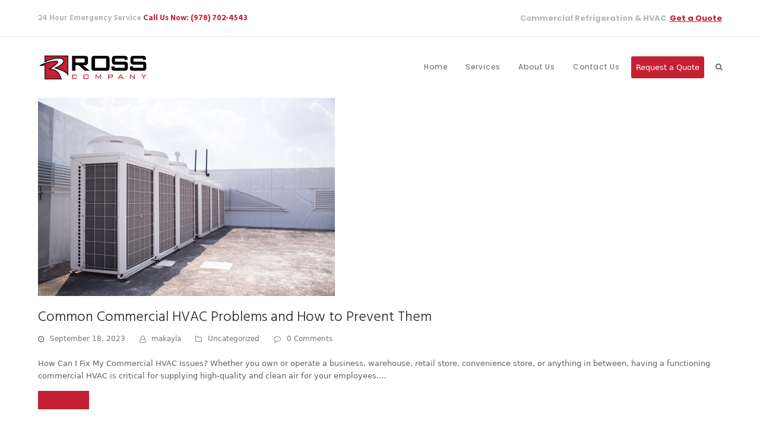

--- FILE ---
content_type: text/html; charset=UTF-8
request_url: https://rosscompanyinc.com/category/uncategorized/
body_size: 11475
content:
<!-- This page is cached by the Hummingbird Performance plugin v3.10.0 - https://wordpress.org/plugins/hummingbird-performance/. --><!DOCTYPE html>
<html lang="en-US" class="wpex-color-scheme-default">
<head>
<meta charset="UTF-8">
<link rel="profile" href="http://gmpg.org/xfn/11">
<title>Uncategorized Archives  - Ross Company Inc. Commercial Refrigeration and HVAC</title>
<meta name='robots' content='max-image-preview:large' />
	<style>img:is([sizes="auto" i], [sizes^="auto," i]) { contain-intrinsic-size: 3000px 1500px }</style>
	
<!-- Google Tag Manager for WordPress by gtm4wp.com -->
<script data-cfasync="false" data-pagespeed-no-defer>
	var gtm4wp_datalayer_name = "dataLayer";
	var dataLayer = dataLayer || [];
</script>
<!-- End Google Tag Manager for WordPress by gtm4wp.com --><meta name="generator" content="Total WordPress Theme v5.17">
<meta name="viewport" content="width=device-width, initial-scale=1">
<link rel='dns-prefetch' href='//fonts.googleapis.com' />
<link rel='dns-prefetch' href='//hb.wpmucdn.com' />
<link href='//hb.wpmucdn.com' rel='preconnect' />
<link href='http://fonts.googleapis.com' rel='preconnect' />
<link href='//fonts.gstatic.com' crossorigin='' rel='preconnect' />
<link rel="alternate" type="application/rss+xml" title="Ross Company Inc. Commercial Refrigeration and HVAC &raquo; Feed" href="https://rosscompanyinc.com/feed/" />
<link rel="alternate" type="application/rss+xml" title="Ross Company Inc. Commercial Refrigeration and HVAC &raquo; Comments Feed" href="https://rosscompanyinc.com/comments/feed/" />
<link rel="alternate" type="application/rss+xml" title="Ross Company Inc. Commercial Refrigeration and HVAC &raquo; Uncategorized Category Feed" href="https://rosscompanyinc.com/category/uncategorized/feed/" />
<link rel="preload" href="https://rosscompanyinc.com/wp-content/themes/Total/assets/lib/ticons/fonts/ticons.woff2" type="font/woff2" as="font" crossorigin><link rel='stylesheet' id='wphb-1-css' href='https://hb.wpmucdn.com/rosscompanyinc.com/2f78750c-3ed1-4d2f-9881-40fb986e0615.css' media='all' />
<link rel="preload" as="style" href="//fonts.googleapis.com/css2?family=Hind:ital,wght@0,100;0,200;0,300;0,400;0,500;0,600;0,700;0,800;0,900;1,100;1,200;1,300;1,400;1,500;1,600;1,700;1,800;1,900&#038;display=swap&#038;subset=latin" /><link rel='stylesheet' id='wpex-google-font-hind-css' href='//fonts.googleapis.com/css2?family=Hind:ital,wght@0,100;0,200;0,300;0,400;0,500;0,600;0,700;0,800;0,900;1,100;1,200;1,300;1,400;1,500;1,600;1,700;1,800;1,900&#038;display=swap&#038;subset=latin' media='print' onload='this.media=&#34;all&#34;' />
<link rel="preload" as="style" href="//fonts.googleapis.com/css2?family=Poppins:ital,wght@0,100;0,200;0,300;0,400;0,500;0,600;0,700;0,800;0,900;1,100;1,200;1,300;1,400;1,500;1,600;1,700;1,800;1,900&#038;display=swap&#038;subset=latin" /><link rel='stylesheet' id='wpex-google-font-poppins-css' href='//fonts.googleapis.com/css2?family=Poppins:ital,wght@0,100;0,200;0,300;0,400;0,500;0,600;0,700;0,800;0,900;1,100;1,200;1,300;1,400;1,500;1,600;1,700;1,800;1,900&#038;display=swap&#038;subset=latin' media='print' onload='this.media=&#34;all&#34;' />
<link rel='stylesheet' id='wpex-style-css' href='https://hb.wpmucdn.com/rosscompanyinc.com/ced00397-2d49-411f-9321-73ac28854341.css' media='all' />
<link rel='stylesheet' id='wpex-mobile-menu-breakpoint-max-css' href='https://hb.wpmucdn.com/rosscompanyinc.com/83927e72-65bf-4c6b-a62f-73845388a49d.css' media='only screen and (max-width:959px)' />
<link rel='stylesheet' id='wpex-mobile-menu-breakpoint-min-css' href='https://hb.wpmucdn.com/rosscompanyinc.com/39e65e73-6815-4e86-ae47-1462ed051067.css' media='only screen and (min-width:960px)' />
<link rel='stylesheet' id='wpex-wpbakery-css' href='https://hb.wpmucdn.com/rosscompanyinc.com/c3f6ec17-ba14-4f47-8ac9-be332f0df31a.css' media='all' />
<link rel='stylesheet' id='ticons-css' href='https://hb.wpmucdn.com/rosscompanyinc.com/b7634e2d-0ef4-4cff-9c17-a7b60e299139.css' media='all' />
<link rel='stylesheet' id='vcex-shortcodes-css' href='https://hb.wpmucdn.com/rosscompanyinc.com/01405e3c-b43d-4046-b400-1765d5bc4e6a.css' media='all' />
<link rel='stylesheet' id='mpc-massive-style-css' href='https://hb.wpmucdn.com/rosscompanyinc.com/5864887c-f64f-474a-abc4-1fb89fbc1986.css' media='all' />
<script src="https://hb.wpmucdn.com/rosscompanyinc.com/e0f81e1b-b767-4b45-b7d3-9066dbbd5b3c.js" id="wphb-2-js"></script>
<script></script><link rel="https://api.w.org/" href="https://rosscompanyinc.com/wp-json/" /><link rel="alternate" title="JSON" type="application/json" href="https://rosscompanyinc.com/wp-json/wp/v2/categories/1" /><link rel="EditURI" type="application/rsd+xml" title="RSD" href="https://rosscompanyinc.com/xmlrpc.php?rsd" />
<meta name="generator" content="WordPress 6.8.3" />
<!-- SEO meta tags powered by SmartCrawl https://wpmudev.com/project/smartcrawl-wordpress-seo/ -->
<link rel="canonical" href="https://rosscompanyinc.com/category/uncategorized/" />
<meta name="google-site-verification" content="3ZCn2XZ6WYENdo-vWZsskNE72k7r6mzgSYwDpLz3368" />
<script type="application/ld+json">{"@context":"https:\/\/schema.org","@graph":[{"@type":"Organization","@id":"https:\/\/rosscompanyinc.com\/#schema-publishing-organization","url":"https:\/\/rosscompanyinc.com","name":"Ross Company Inc","logo":{"@type":"ImageObject","@id":"https:\/\/rosscompanyinc.com\/#schema-organization-logo","url":"https:\/\/rosscompanyinc.com\/wp-content\/uploads\/2016\/08\/Ross-Logo.png","height":60,"width":60}},{"@type":"WebSite","@id":"https:\/\/rosscompanyinc.com\/#schema-website","url":"https:\/\/rosscompanyinc.com","name":"Ross Company Inc. Commercial Refrigeration and HVAC","encoding":"UTF-8","potentialAction":{"@type":"SearchAction","target":"https:\/\/rosscompanyinc.com\/search\/{search_term_string}\/","query-input":"required name=search_term_string"}},{"@type":"CollectionPage","@id":"https:\/\/rosscompanyinc.com\/category\/uncategorized\/#schema-webpage","isPartOf":{"@id":"https:\/\/rosscompanyinc.com\/#schema-website"},"publisher":{"@id":"https:\/\/rosscompanyinc.com\/#schema-publishing-organization"},"url":"https:\/\/rosscompanyinc.com\/category\/uncategorized\/","mainEntity":{"@type":"ItemList","itemListElement":[{"@type":"ListItem","position":"1","url":"https:\/\/rosscompanyinc.com\/common-commercial-hvac-problems-and-how-to-prevent-them\/"},{"@type":"ListItem","position":"2","url":"https:\/\/rosscompanyinc.com\/is-it-time-to-upgrade-my-commercial-hvac-system\/"},{"@type":"ListItem","position":"3","url":"https:\/\/rosscompanyinc.com\/how-to-keep-your-business-cool-this-summer\/"},{"@type":"ListItem","position":"4","url":"https:\/\/rosscompanyinc.com\/how-do-i-know-if-my-commercial-freezer-is-damaged\/"},{"@type":"ListItem","position":"5","url":"https:\/\/rosscompanyinc.com\/how-to-maintain-your-commercial-refrigeration-equipment\/"},{"@type":"ListItem","position":"6","url":"https:\/\/rosscompanyinc.com\/how-do-i-improve-the-efficiency-of-my-commercial-hvac-system\/"},{"@type":"ListItem","position":"7","url":"https:\/\/rosscompanyinc.com\/do-i-need-my-commercial-hvac-repaired\/"},{"@type":"ListItem","position":"8","url":"https:\/\/rosscompanyinc.com\/top-5-benefits-of-regular-commercial-hvac-maintenance\/"}]}},{"@type":"BreadcrumbList","@id":"https:\/\/rosscompanyinc.com\/category\/uncategorized?category_name=uncategorized\/#breadcrumb","itemListElement":[{"@type":"ListItem","position":1,"name":"Home","item":"https:\/\/rosscompanyinc.com"},{"@type":"ListItem","position":2,"name":"Archive for Uncategorized"}]}]}</script>
<meta property="og:type" content="object" />
<meta property="og:url" content="https://rosscompanyinc.com/category/uncategorized/" />
<meta property="og:title" content="Uncategorized Archives - Ross Company Inc. Commercial Refrigeration and HVAC" />
<meta name="twitter:card" content="summary" />
<meta name="twitter:title" content="Uncategorized Archives - Ross Company Inc. Commercial Refrigeration and HVAC" />
<!-- /SEO -->

<!-- Google Tag Manager for WordPress by gtm4wp.com -->
<!-- GTM Container placement set to footer -->
<script data-cfasync="false" data-pagespeed-no-defer type="text/javascript">
	var dataLayer_content = {"pagePostType":"post","pagePostType2":"category-post","pageCategory":["uncategorized"]};
	dataLayer.push( dataLayer_content );
</script>
<script data-cfasync="false">
(function(w,d,s,l,i){w[l]=w[l]||[];w[l].push({'gtm.start':
new Date().getTime(),event:'gtm.js'});var f=d.getElementsByTagName(s)[0],
j=d.createElement(s),dl=l!='dataLayer'?'&l='+l:'';j.async=true;j.src=
'//www.googletagmanager.com/gtm.js?id='+i+dl;f.parentNode.insertBefore(j,f);
})(window,document,'script','dataLayer','GTM-KDTMD3G');
</script>
<!-- End Google Tag Manager for WordPress by gtm4wp.com -->		<script>
			document.documentElement.className = document.documentElement.className.replace('no-js', 'js');
		</script>
				<style>
			.no-js img.lazyload {
				display: none;
			}

			figure.wp-block-image img.lazyloading {
				min-width: 150px;
			}

						.lazyload, .lazyloading {
				opacity: 0;
			}

			.lazyloaded {
				opacity: 1;
				transition: opacity 400ms;
				transition-delay: 0ms;
			}

					</style>
		<script>
  (function(i,s,o,g,r,a,m){i['GoogleAnalyticsObject']=r;i[r]=i[r]||function(){
  (i[r].q=i[r].q||[]).push(arguments)},i[r].l=1*new Date();a=s.createElement(o),
  m=s.getElementsByTagName(o)[0];a.async=1;a.src=g;m.parentNode.insertBefore(a,m)
  })(window,document,'script','https://www.google-analytics.com/analytics.js','ga');

  ga('create', 'UA-81716525-1', 'auto');
  ga('send', 'pageview');

(function(w,d,t,r,u){var f,n,i;w[u]=w[u]||[],f=function(){var o={ti:"25011567"};o.q=w[u],w[u]=new UET(o),w[u].push("pageLoad")},n=d.createElement(t),n.src=r,n.async=1,n.onload=n.onreadystatechange=function(){var s=this.readyState;s&&s!=="loaded"&&s!=="complete"||(f(),n.onload=n.onreadystatechange=null)},i=d.getElementsByTagName(t)[0],i.parentNode.insertBefore(n,i)})(window,document,"script","//bat.bing.com/bat.js","uetq");</script><noscript><style>body:not(.content-full-screen) .wpex-vc-row-stretched[data-vc-full-width-init="false"]{visibility:visible;}</style></noscript><link rel="icon" href="https://rosscompanyinc.com/wp-content/uploads/2023/03/cropped-Ross-Logo-32x32.webp" sizes="32x32" />
<link rel="icon" href="https://rosscompanyinc.com/wp-content/uploads/2023/03/cropped-Ross-Logo-192x192.webp" sizes="192x192" />
<link rel="apple-touch-icon" href="https://rosscompanyinc.com/wp-content/uploads/2023/03/cropped-Ross-Logo-180x180.webp" />
<meta name="msapplication-TileImage" content="https://rosscompanyinc.com/wp-content/uploads/2023/03/cropped-Ross-Logo-270x270.webp" />
<script>function setREVStartSize(e){
			//window.requestAnimationFrame(function() {
				window.RSIW = window.RSIW===undefined ? window.innerWidth : window.RSIW;
				window.RSIH = window.RSIH===undefined ? window.innerHeight : window.RSIH;
				try {
					var pw = document.getElementById(e.c).parentNode.offsetWidth,
						newh;
					pw = pw===0 || isNaN(pw) || (e.l=="fullwidth" || e.layout=="fullwidth") ? window.RSIW : pw;
					e.tabw = e.tabw===undefined ? 0 : parseInt(e.tabw);
					e.thumbw = e.thumbw===undefined ? 0 : parseInt(e.thumbw);
					e.tabh = e.tabh===undefined ? 0 : parseInt(e.tabh);
					e.thumbh = e.thumbh===undefined ? 0 : parseInt(e.thumbh);
					e.tabhide = e.tabhide===undefined ? 0 : parseInt(e.tabhide);
					e.thumbhide = e.thumbhide===undefined ? 0 : parseInt(e.thumbhide);
					e.mh = e.mh===undefined || e.mh=="" || e.mh==="auto" ? 0 : parseInt(e.mh,0);
					if(e.layout==="fullscreen" || e.l==="fullscreen")
						newh = Math.max(e.mh,window.RSIH);
					else{
						e.gw = Array.isArray(e.gw) ? e.gw : [e.gw];
						for (var i in e.rl) if (e.gw[i]===undefined || e.gw[i]===0) e.gw[i] = e.gw[i-1];
						e.gh = e.el===undefined || e.el==="" || (Array.isArray(e.el) && e.el.length==0)? e.gh : e.el;
						e.gh = Array.isArray(e.gh) ? e.gh : [e.gh];
						for (var i in e.rl) if (e.gh[i]===undefined || e.gh[i]===0) e.gh[i] = e.gh[i-1];
											
						var nl = new Array(e.rl.length),
							ix = 0,
							sl;
						e.tabw = e.tabhide>=pw ? 0 : e.tabw;
						e.thumbw = e.thumbhide>=pw ? 0 : e.thumbw;
						e.tabh = e.tabhide>=pw ? 0 : e.tabh;
						e.thumbh = e.thumbhide>=pw ? 0 : e.thumbh;
						for (var i in e.rl) nl[i] = e.rl[i]<window.RSIW ? 0 : e.rl[i];
						sl = nl[0];
						for (var i in nl) if (sl>nl[i] && nl[i]>0) { sl = nl[i]; ix=i;}
						var m = pw>(e.gw[ix]+e.tabw+e.thumbw) ? 1 : (pw-(e.tabw+e.thumbw)) / (e.gw[ix]);
						newh =  (e.gh[ix] * m) + (e.tabh + e.thumbh);
					}
					var el = document.getElementById(e.c);
					if (el!==null && el) el.style.height = newh+"px";
					el = document.getElementById(e.c+"_wrapper");
					if (el!==null && el) {
						el.style.height = newh+"px";
						el.style.display = "block";
					}
				} catch(e){
					console.log("Failure at Presize of Slider:" + e)
				}
			//});
		  };</script>
		<style id="wp-custom-css">
			.vcex-skillbar-bar,.vcex-icon-box.style-five.link-wrap:hover,.vcex-icon-box.style-four.link-wrap:hover,.vcex-recent-news-date span.month,.vcex-pricing.featured .vcex-pricing-header,.vcex-testimonials-fullslider .sp-button:hover,.vcex-testimonials-fullslider .sp-selected-button,.vcex-social-links a:hover,.vcex-testimonials-fullslider.light-skin .sp-button:hover,.vcex-testimonials-fullslider.light-skin .sp-selected-button,.vcex-divider-dots span,.wpex-accent-bg,.background-highlight,input[type="submit"],.theme-button,button,.theme-button.outline:hover,.active .theme-button,.theme-button.active,#main .tagcloud a:hover,.post-tags a:hover,.wpex-carousel .owl-dot.active,.navbar-style-one .menu-button >a >span.link-inner,.wpex-carousel .owl-prev,.wpex-carousel .owl-next,body #header-two-search #header-two-search-submit,.theme-button:hover,.modern-menu-widget li.current-menu-item a,#wp-calendar caption,#site-scroll-top:hover,input[type="submit"]:hover,button:hover,.wpex-carousel .owl-prev:hover,.wpex-carousel .owl-next:hover,#site-navigation .menu-button >a >span.link-inner,#site-navigation .menu-button >a >span.link-inner:hover,.navbar-style-six .dropdown-menu >.current-menu-item >a,.navbar-style-six .dropdown-menu >.current-menu-parent >a{background-color:#c42033;padding:8px}.post-edit a{display:none}.sidebar-box{padding-bottom:15px}h2{margin:30px 0 0px;font-weight:600;color:#222;line-height:1.5}.page-header{margin:0 0 0px}@media only screen and (max-width:767px){.top-bar-right{float:none}}#top-bar{padding-bottom:20px !important}logo-img{filter:url("data:image/svg+xml;utf8,#grayscale");/* Firefox 3.5+ */filter:gray;/* IE6-9 */-webkit-filter:grayscale(100%);/* Chrome 19+ & Safari 6+ */}logo-img:hover{filter:none;-webkit-filter:grayscale(0%)}		</style>
		<noscript><style> .wpb_animate_when_almost_visible { opacity: 1; }</style></noscript><style data-type="wpex-css" id="wpex-css">/*TYPOGRAPHY*/#top-bar-content{font-family:Hind;font-size:13px;text-transform:capitalize}.main-navigation-ul .link-inner{font-family:Poppins,sans-serif;font-weight:400;font-style:normal;font-size:12px;letter-spacing:1px;text-transform:capitalize}:root{--wpex-heading-font-family:Hind;--wpex-heading-font-weight:100}h1,.wpex-h1{font-family:Hind;font-weight:300;font-size:26px}h2,.wpex-h2{font-family:Hind;font-weight:200;font-size:22px;margin:10px 0px 15px 0px}h3,.wpex-h3{font-family:Hind;font-weight:300;color:#727272;margin:15px}.footer-callout-content{font-family:Hind;font-weight:200;font-size:24px;line-height:1.3em}/*ADVANCED STYLING CSS*/#site-logo .logo-img{max-height:60px;width:auto}/*CUSTOMIZER STYLING*/:root{--wpex-accent:#c42033;--wpex-accent-alt:#c42033;--wpex-vc-column-inner-margin-bottom:0px}:root,.boxed-main-layout.wpex-responsive #wrap{--wpex-container-width:1160px}#top-bar{padding-top:20px;padding-bottom:0px}.wpex-sticky-header-holder.is-sticky #site-header{opacity:0.8}#site-navigation-wrap{--wpex-hover-main-nav-link-color:#c42033;--wpex-active-main-nav-link-color:#c42033}#footer-callout-wrap{background-color:#111111;border-top-color:#111111;border-bottom-color:#111111;color:#e9e3e3}#footer-callout .theme-button{border-radius:0px;background:#ac1c2d}#footer-callout .theme-button:hover{background:#bf0033}#footer-bottom{background-color:#111111}</style></head>

<body class="archive category category-uncategorized category-1 wp-custom-logo wp-embed-responsive wp-theme-Total wpex-theme wpex-responsive full-width-main-layout no-composer wpex-live-site wpex-has-primary-bottom-spacing site-full-width content-full-width has-topbar sidebar-widget-icons hasnt-overlay-header wpex-has-fixed-footer page-header-disabled wpex-mobile-toggle-menu-fixed_top has-mobile-menu wpex-no-js wpb-js-composer js-comp-ver-7.7.2 vc_responsive">

	
<a href="#content" class="skip-to-content wpex-absolute wpex-opacity-0 wpex-no-underline">Skip to content</a>

	
	<span data-ls_id="#site_top" tabindex="-1"></span>
<div id="wpex-mobile-menu-fixed-top" class="wpex-mobile-menu-toggle show-at-mm-breakpoint wpex-flex wpex-items-center wpex-fixed wpex-sticky-el-offset wpex-ls-offset wpex-z-9999 wpex-top-0 wpex-inset-x-0 wpex-surface-dark">
	<div class="container">
		<div class="wpex-flex wpex-items-center wpex-justify-between wpex-text-white wpex-child-inherit-color wpex-text-md">
			<div id="wpex-mobile-menu-fixed-top-toggle-wrap" class="wpex-flex-grow">
								<a href="#mobile-menu" class="mobile-menu-toggle wpex-no-underline" role="button" aria-expanded="false" aria-label="Toggle mobile menu"><span class="wpex-mr-10 ticon ticon-navicon" aria-hidden="true"></span><span class="wpex-text">Menu</span></a>
			</div>
								</div>
	</div>
</div>
	<div id="outer-wrap" class="wpex-overflow-clip">

		
		<div id="wrap" class="wpex-clr">

			

	
		<div id="top-bar-wrap" class="wpex-border-b wpex-border-main wpex-border-solid wpex-text-sm wpex-print-hidden">

			<div id="top-bar" class="container wpex-relative wpex-py-15 wpex-md-flex wpex-justify-between wpex-items-center wpex-text-center wpex-md-text-initial">
	<div id="top-bar-content" class="has-content top-bar-left wpex-clr"><strong><span style="color: #b2b9ba">24 Hour Emergency Service </span> <span style="color: #c42033"> <a href="tel:9787024543">Call Us Now: (978) 702-4543</a></span></strong></div>


	<div id="top-bar-social-alt" class="top-bar-right wpex-mt-10 wpex-md-mt-0"><div class="vc_row wpb_row vc_row-fluid mpc-row"><div class="wpb_column vc_column_container vc_col-sm-12 mpc-column" data-column-id="mpc_column-3568e43c550493e"><div class="vc_column-inner"><div class="wpb_wrapper">
	<div style="font-family:Poppins, sans-serif;font-size:13px;font-weight:600;" class="wpb_text_column wpb_content_element">
		<div class="wpb_wrapper">
			<p style="text-align: center;"><strong><span style="color: #b2b9ba;">Commercial Refrigeration &amp; HVAC&nbsp;</span> <span style="text-decoration: underline;"><a href="https://rosscompanyinc.com/request-quote"><span style="color: #c42033; text-decoration: underline;">Get a Quote</span></a></span></strong></p>

		</div>
	</div>
</div></div></div></div></div>

</div>

		</div>

	


	<header id="site-header" class="header-one wpex-dropdown-style-minimal-sq wpex-dropdowns-shadow-one fixed-scroll wpex-z-99 has-sticky-dropshadow shrink-sticky-header anim-shrink-header on-shrink-adjust-height dyn-styles wpex-print-hidden wpex-relative wpex-clr">

		
		<div id="site-header-inner" class="header-one-inner header-padding container wpex-relative wpex-h-100 wpex-py-30 wpex-clr">
<div id="site-logo" class="site-branding header-one-logo logo-padding wpex-table">
	<div id="site-logo-inner" class="wpex-table-cell wpex-align-middle wpex-clr"><a id="site-logo-link" href="https://rosscompanyinc.com/" rel="home" class="main-logo"><img src="https://rosscompanyinc.com/wp-content/uploads/2016/08/Ross-Logo.png" alt="Ross Company Inc. Commercial Refrigeration and HVAC" class="logo-img" width="367" height="60" data-no-retina data-skip-lazy fetchpriority="high" srcset="https://rosscompanyinc.com/wp-content/uploads/2016/08/Ross-Logo.png 1x,https://rosscompanyinc.com/wp-content/uploads/2016/08/Ross-Logo.png 2x"></a></div>

</div>

<div id="site-navigation-wrap" class="navbar-style-one navbar-fixed-height wpex-flush-dropdowns wpex-stretch-megamenus hide-at-mm-breakpoint wpex-clr wpex-print-hidden">
	<nav id="site-navigation" class="navigation main-navigation main-navigation-one wpex-clr" aria-label="Main menu"><ul id="menu-main" class="main-navigation-ul dropdown-menu wpex-dropdown-menu wpex-dropdown-menu--onhover"><li id="menu-item-42" class="menu-item menu-item-type-custom menu-item-object-custom menu-item-home menu-item-42"><a href="https://rosscompanyinc.com" title="Ross Company Inc"><span class="link-inner">Home</span></a></li>
<li id="menu-item-43" class="menu-item menu-item-type-post_type menu-item-object-page menu-item-has-children dropdown menu-item-43"><a href="https://rosscompanyinc.com/services/" title="Ross Company Services"><span class="link-inner">Services</span></a>
<ul class="sub-menu">
	<li id="menu-item-171" class="menu-item menu-item-type-post_type menu-item-object-page menu-item-171"><a href="https://rosscompanyinc.com/services/commercial-refrigeration/"><span class="link-inner">Commercial Refrigeration</span></a></li>
	<li id="menu-item-170" class="menu-item menu-item-type-post_type menu-item-object-page menu-item-170"><a href="https://rosscompanyinc.com/services/commercial-hvac/"><span class="link-inner">Commercial HVAC</span></a></li>
	<li id="menu-item-169" class="menu-item menu-item-type-post_type menu-item-object-page menu-item-169"><a href="https://rosscompanyinc.com/services/ice-machines/" title="Ice Machines"><span class="link-inner">Ice Machine Services</span></a></li>
	<li id="menu-item-44" class="menu-item menu-item-type-post_type menu-item-object-page menu-item-44"><a href="https://rosscompanyinc.com/services/preventative-maintenance/" title="Preventative Maintenance"><span class="link-inner">Refrigeration and HVAC Preventative Maintenance</span></a></li>
</ul>
</li>
<li id="menu-item-144" class="About Ross Company menu-item menu-item-type-post_type menu-item-object-page menu-item-has-children dropdown menu-item-144"><a href="https://rosscompanyinc.com/about/"><span class="link-inner">About Us</span></a>
<ul class="sub-menu">
	<li id="menu-item-1406" class="menu-item menu-item-type-post_type menu-item-object-page menu-item-1406"><a href="https://rosscompanyinc.com/blog/"><span class="link-inner">Blogs</span></a></li>
</ul>
</li>
<li id="menu-item-46" class="menu-item menu-item-type-post_type menu-item-object-page menu-item-46"><a href="https://rosscompanyinc.com/contact-us/" title="Contact Ross Company"><span class="link-inner">Contact Us</span></a></li>
<li id="menu-item-47" class="menu-button menu-item menu-item-type-post_type menu-item-object-page menu-item-47"><a href="https://rosscompanyinc.com/request-quote/"><span class="link-inner">Request a Quote</span></a></li>
<li class="search-toggle-li menu-item wpex-menu-extra no-icon-margin"><a href="#" class="site-search-toggle search-overlay-toggle" role="button" aria-expanded="false" aria-controls="wpex-searchform-overlay" aria-label="Search"><span class="link-inner"><span class="wpex-menu-search-text wpex-hidden">Search</span><span class="wpex-menu-search-icon ticon ticon-search" aria-hidden="true"></span></span></a></li></ul></nav>
</div>

</div>

		
	</header>



			
			<main id="main" class="site-main wpex-clr">

				
	<div id="content-wrap" class="container wpex-clr">

		
		<div id="primary" class="content-area wpex-clr">

			
			<div id="content" class="site-content wpex-clr">

				
				
<div id="blog-entries" class="entries wpex-clr">
<article id="post-1949" class="blog-entry large-image-entry-style wpex-relative wpex-clr post-1949 post type-post status-publish format-standard has-post-thumbnail hentry category-uncategorized entry has-media">

	
		<div class="blog-entry-inner entry-inner wpex-last-mb-0 wpex-clr">
	<div class="blog-entry-media entry-media wpex-mb-20">

	<a href="https://rosscompanyinc.com/common-commercial-hvac-problems-and-how-to-prevent-them/" title="Common Commercial HVAC Problems and How to Prevent Them" class="blog-entry-media-link">
		<img width="500" height="334" data-src="https://rosscompanyinc.com/wp-content/uploads/2023/09/shutterstock_1086595625-1.jpg" class="blog-entry-media-img wpex-align-middle lazyload" alt="HVACs on a roof" decoding="async" data-srcset="https://rosscompanyinc.com/wp-content/uploads/2023/09/shutterstock_1086595625-1.jpg 500w, https://rosscompanyinc.com/wp-content/uploads/2023/09/shutterstock_1086595625-1-300x200.jpg 300w" data-sizes="auto, (max-width: 500px) 100vw, 500px" src="[data-uri]" style="--smush-placeholder-width: 500px; --smush-placeholder-aspect-ratio: 500/334;" />					</a>

	
</div>


<header class="blog-entry-header entry-header wpex-mb-10">
		<h2 class="blog-entry-title entry-title wpex-text-3xl"><a href="https://rosscompanyinc.com/common-commercial-hvac-problems-and-how-to-prevent-them/">Common Commercial HVAC Problems and How to Prevent Them</a></h2>
</header>
<ul class="blog-entry-meta entry-meta meta wpex-text-sm wpex-text-3 wpex-last-mr-0 wpex-mb-20">    <li class="meta-date"><span class="meta-icon ticon ticon-clock-o" aria-hidden="true"></span><time class="updated" datetime="2023-09-18">September 18, 2023</time></li>
	<li class="meta-author"><span class="meta-icon ticon ticon-user-o" aria-hidden="true"></span><span class="vcard author"><span class="fn"><a href="https://rosscompanyinc.com/author/makayla/" title="Posts by makayla" rel="author">makayla</a></span></span></li>
<li class="meta-category"><span class="meta-icon ticon ticon-folder-o" aria-hidden="true"></span><span><a class="term-1" href="https://rosscompanyinc.com/category/uncategorized/">Uncategorized</a></span></li>
<li class="meta-comments comment-scroll"><span class="ticon ticon-comment-o" aria-hidden="true"></span><a href="https://rosscompanyinc.com/common-commercial-hvac-problems-and-how-to-prevent-them/#comments_reply" class="comments-link" >0 Comments</a></li></ul>

<div class="blog-entry-excerpt entry-excerpt wpex-my-20 wpex-last-mb-0 wpex-clr">

	<p>How Can I Fix My Commercial HVAC Issues? Whether you own or operate a business, warehouse, retail store, convenience store, or anything in between, having a functioning commercial HVAC is critical for supplying high-quality and clean air for your employees.&hellip;</p>
</div>

<div class="blog-entry-readmore entry-readmore-wrap wpex-my-20 wpex-clr"><a href="https://rosscompanyinc.com/common-commercial-hvac-problems-and-how-to-prevent-them/" aria-label="Read more about Common Commercial HVAC Problems and How to Prevent Them" class="theme-button">Read more</a></div></div>

		<div class="entry-divider wpex-divider wpex-my-40"></div>
	
</article>

<article id="post-1843" class="blog-entry large-image-entry-style wpex-relative wpex-clr post-1843 post type-post status-publish format-standard has-post-thumbnail hentry category-uncategorized entry has-media">

	
		<div class="blog-entry-inner entry-inner wpex-last-mb-0 wpex-clr">
	<div class="blog-entry-media entry-media wpex-mb-20">

	<a href="https://rosscompanyinc.com/is-it-time-to-upgrade-my-commercial-hvac-system/" title="Is It Time To Upgrade My Commercial HVAC System?" class="blog-entry-media-link">
		<img width="500" height="334" data-src="https://rosscompanyinc.com/wp-content/uploads/2023/08/shutterstock_510973717.jpg" class="blog-entry-media-img wpex-align-middle lazyload" alt="commercial hvac units" decoding="async" data-srcset="https://rosscompanyinc.com/wp-content/uploads/2023/08/shutterstock_510973717.jpg 500w, https://rosscompanyinc.com/wp-content/uploads/2023/08/shutterstock_510973717-300x200.jpg 300w" data-sizes="auto, (max-width: 500px) 100vw, 500px" src="[data-uri]" style="--smush-placeholder-width: 500px; --smush-placeholder-aspect-ratio: 500/334;" />					</a>

	
</div>


<header class="blog-entry-header entry-header wpex-mb-10">
		<h2 class="blog-entry-title entry-title wpex-text-3xl"><a href="https://rosscompanyinc.com/is-it-time-to-upgrade-my-commercial-hvac-system/">Is It Time To Upgrade My Commercial HVAC System?</a></h2>
</header>
<ul class="blog-entry-meta entry-meta meta wpex-text-sm wpex-text-3 wpex-last-mr-0 wpex-mb-20">    <li class="meta-date"><span class="meta-icon ticon ticon-clock-o" aria-hidden="true"></span><time class="updated" datetime="2023-08-28">August 28, 2023</time></li>
	<li class="meta-author"><span class="meta-icon ticon ticon-user-o" aria-hidden="true"></span><span class="vcard author"><span class="fn"><a href="https://rosscompanyinc.com/author/makayla/" title="Posts by makayla" rel="author">makayla</a></span></span></li>
<li class="meta-category"><span class="meta-icon ticon ticon-folder-o" aria-hidden="true"></span><span><a class="term-1" href="https://rosscompanyinc.com/category/uncategorized/">Uncategorized</a></span></li>
<li class="meta-comments comment-scroll"><span class="ticon ticon-comment-o" aria-hidden="true"></span><a href="https://rosscompanyinc.com/is-it-time-to-upgrade-my-commercial-hvac-system/#comments_reply" class="comments-link" >0 Comments</a></li></ul>

<div class="blog-entry-excerpt entry-excerpt wpex-my-20 wpex-last-mb-0 wpex-clr">

	<p>Whether your HVAC system is for your convenience store, restaurant, warehouse, or anywhere in between, they are critical components in ensuring you, as a business owner, are doing your part in providing a comfortable and safe atmosphere inside the building.&hellip;</p>
</div>

<div class="blog-entry-readmore entry-readmore-wrap wpex-my-20 wpex-clr"><a href="https://rosscompanyinc.com/is-it-time-to-upgrade-my-commercial-hvac-system/" aria-label="Read more about Is It Time To Upgrade My Commercial HVAC System?" class="theme-button">Read more</a></div></div>

		<div class="entry-divider wpex-divider wpex-my-40"></div>
	
</article>

<article id="post-1741" class="blog-entry large-image-entry-style wpex-relative wpex-clr post-1741 post type-post status-publish format-standard has-post-thumbnail hentry category-uncategorized entry has-media">

	
		<div class="blog-entry-inner entry-inner wpex-last-mb-0 wpex-clr">
	<div class="blog-entry-media entry-media wpex-mb-20">

	<a href="https://rosscompanyinc.com/how-to-keep-your-business-cool-this-summer/" title="How To Keep Your Business Cool This Summer" class="blog-entry-media-link">
		<img width="500" height="334" data-src="https://rosscompanyinc.com/wp-content/uploads/2023/07/shutterstock_183731360-1.jpg" class="blog-entry-media-img wpex-align-middle lazyload" alt="" decoding="async" data-srcset="https://rosscompanyinc.com/wp-content/uploads/2023/07/shutterstock_183731360-1.jpg 500w, https://rosscompanyinc.com/wp-content/uploads/2023/07/shutterstock_183731360-1-300x200.jpg 300w" data-sizes="auto, (max-width: 500px) 100vw, 500px" src="[data-uri]" style="--smush-placeholder-width: 500px; --smush-placeholder-aspect-ratio: 500/334;" />					</a>

	
</div>


<header class="blog-entry-header entry-header wpex-mb-10">
		<h2 class="blog-entry-title entry-title wpex-text-3xl"><a href="https://rosscompanyinc.com/how-to-keep-your-business-cool-this-summer/">How To Keep Your Business Cool This Summer</a></h2>
</header>
<ul class="blog-entry-meta entry-meta meta wpex-text-sm wpex-text-3 wpex-last-mr-0 wpex-mb-20">    <li class="meta-date"><span class="meta-icon ticon ticon-clock-o" aria-hidden="true"></span><time class="updated" datetime="2023-07-13">July 13, 2023</time></li>
	<li class="meta-author"><span class="meta-icon ticon ticon-user-o" aria-hidden="true"></span><span class="vcard author"><span class="fn"><a href="https://rosscompanyinc.com/author/makayla/" title="Posts by makayla" rel="author">makayla</a></span></span></li>
<li class="meta-category"><span class="meta-icon ticon ticon-folder-o" aria-hidden="true"></span><span><a class="term-1" href="https://rosscompanyinc.com/category/uncategorized/">Uncategorized</a></span></li>
<li class="meta-comments comment-scroll"><span class="ticon ticon-comment-o" aria-hidden="true"></span><a href="https://rosscompanyinc.com/how-to-keep-your-business-cool-this-summer/#comments_reply" class="comments-link" >0 Comments</a></li></ul>

<div class="blog-entry-excerpt entry-excerpt wpex-my-20 wpex-last-mb-0 wpex-clr">

	<p>Commercial HVAC Tips to Stay Cool in the Summer Heat Summer is all about spending time outdoors, enjoying the beautiful outdoors. However, with Summer comes heat, humidity, and uncomfortable temperatures for many. While it is the Summer, businesses still need&hellip;</p>
</div>

<div class="blog-entry-readmore entry-readmore-wrap wpex-my-20 wpex-clr"><a href="https://rosscompanyinc.com/how-to-keep-your-business-cool-this-summer/" aria-label="Read more about How To Keep Your Business Cool This Summer" class="theme-button">Read more</a></div></div>

		<div class="entry-divider wpex-divider wpex-my-40"></div>
	
</article>

<article id="post-1718" class="blog-entry large-image-entry-style wpex-relative wpex-clr post-1718 post type-post status-publish format-standard has-post-thumbnail hentry category-uncategorized entry has-media">

	
		<div class="blog-entry-inner entry-inner wpex-last-mb-0 wpex-clr">
	<div class="blog-entry-media entry-media wpex-mb-20">

	<a href="https://rosscompanyinc.com/how-do-i-know-if-my-commercial-freezer-is-damaged/" title="How Do I Know If My Commercial Freezer is Damaged?" class="blog-entry-media-link">
		<img width="500" height="334" data-src="https://rosscompanyinc.com/wp-content/uploads/2023/06/shutterstock_587411663.jpg" class="blog-entry-media-img wpex-align-middle lazyload" alt="commercial freezer" decoding="async" data-srcset="https://rosscompanyinc.com/wp-content/uploads/2023/06/shutterstock_587411663.jpg 500w, https://rosscompanyinc.com/wp-content/uploads/2023/06/shutterstock_587411663-300x200.jpg 300w" data-sizes="auto, (max-width: 500px) 100vw, 500px" src="[data-uri]" style="--smush-placeholder-width: 500px; --smush-placeholder-aspect-ratio: 500/334;" />					</a>

	
</div>


<header class="blog-entry-header entry-header wpex-mb-10">
		<h2 class="blog-entry-title entry-title wpex-text-3xl"><a href="https://rosscompanyinc.com/how-do-i-know-if-my-commercial-freezer-is-damaged/">How Do I Know If My Commercial Freezer is Damaged?</a></h2>
</header>
<ul class="blog-entry-meta entry-meta meta wpex-text-sm wpex-text-3 wpex-last-mr-0 wpex-mb-20">    <li class="meta-date"><span class="meta-icon ticon ticon-clock-o" aria-hidden="true"></span><time class="updated" datetime="2023-06-06">June 6, 2023</time></li>
	<li class="meta-author"><span class="meta-icon ticon ticon-user-o" aria-hidden="true"></span><span class="vcard author"><span class="fn"><a href="https://rosscompanyinc.com/author/makayla/" title="Posts by makayla" rel="author">makayla</a></span></span></li>
<li class="meta-category"><span class="meta-icon ticon ticon-folder-o" aria-hidden="true"></span><span><a class="term-1" href="https://rosscompanyinc.com/category/uncategorized/">Uncategorized</a></span></li>
<li class="meta-comments comment-scroll"><span class="ticon ticon-comment-o" aria-hidden="true"></span><a href="https://rosscompanyinc.com/how-do-i-know-if-my-commercial-freezer-is-damaged/#comments_reply" class="comments-link" >0 Comments</a></li></ul>

<div class="blog-entry-excerpt entry-excerpt wpex-my-20 wpex-last-mb-0 wpex-clr">

	<p>If you own a commercial business, whether a grocery, liquor store, or restaurant, you understand how important your walk-in freezer is to your business. When there is a problem with your walk-in freezer, you are putting your business in space&hellip;</p>
</div>

<div class="blog-entry-readmore entry-readmore-wrap wpex-my-20 wpex-clr"><a href="https://rosscompanyinc.com/how-do-i-know-if-my-commercial-freezer-is-damaged/" aria-label="Read more about How Do I Know If My Commercial Freezer is Damaged?" class="theme-button">Read more</a></div></div>

		<div class="entry-divider wpex-divider wpex-my-40"></div>
	
</article>

<article id="post-1571" class="blog-entry large-image-entry-style wpex-relative wpex-clr post-1571 post type-post status-publish format-standard has-post-thumbnail hentry category-uncategorized entry has-media">

	
		<div class="blog-entry-inner entry-inner wpex-last-mb-0 wpex-clr">
	<div class="blog-entry-media entry-media wpex-mb-20">

	<a href="https://rosscompanyinc.com/how-to-maintain-your-commercial-refrigeration-equipment/" title="How To Maintain Your Commercial Refrigeration Equipment" class="blog-entry-media-link">
		<img width="2560" height="1920" data-src="https://rosscompanyinc.com/wp-content/uploads/2023/05/shutterstock_350292788-scaled.jpg" class="blog-entry-media-img wpex-align-middle lazyload" alt="" decoding="async" data-srcset="https://rosscompanyinc.com/wp-content/uploads/2023/05/shutterstock_350292788-scaled.jpg 2560w, https://rosscompanyinc.com/wp-content/uploads/2023/05/shutterstock_350292788-300x225.jpg 300w, https://rosscompanyinc.com/wp-content/uploads/2023/05/shutterstock_350292788-scaled-1024x768.jpg 1024w, https://rosscompanyinc.com/wp-content/uploads/2023/05/shutterstock_350292788-768x576.jpg 768w, https://rosscompanyinc.com/wp-content/uploads/2023/05/shutterstock_350292788-1536x1152.jpg 1536w, https://rosscompanyinc.com/wp-content/uploads/2023/05/shutterstock_350292788-2048x1536.jpg 2048w" data-sizes="auto, (max-width: 2560px) 100vw, 2560px" src="[data-uri]" style="--smush-placeholder-width: 2560px; --smush-placeholder-aspect-ratio: 2560/1920;" />					</a>

	
</div>


<header class="blog-entry-header entry-header wpex-mb-10">
		<h2 class="blog-entry-title entry-title wpex-text-3xl"><a href="https://rosscompanyinc.com/how-to-maintain-your-commercial-refrigeration-equipment/">How To Maintain Your Commercial Refrigeration Equipment</a></h2>
</header>
<ul class="blog-entry-meta entry-meta meta wpex-text-sm wpex-text-3 wpex-last-mr-0 wpex-mb-20">    <li class="meta-date"><span class="meta-icon ticon ticon-clock-o" aria-hidden="true"></span><time class="updated" datetime="2023-05-11">May 11, 2023</time></li>
	<li class="meta-author"><span class="meta-icon ticon ticon-user-o" aria-hidden="true"></span><span class="vcard author"><span class="fn"><a href="https://rosscompanyinc.com/author/makayla/" title="Posts by makayla" rel="author">makayla</a></span></span></li>
<li class="meta-category"><span class="meta-icon ticon ticon-folder-o" aria-hidden="true"></span><span><a class="term-1" href="https://rosscompanyinc.com/category/uncategorized/">Uncategorized</a></span></li>
<li class="meta-comments comment-scroll"><span class="ticon ticon-comment-o" aria-hidden="true"></span><a href="https://rosscompanyinc.com/how-to-maintain-your-commercial-refrigeration-equipment/#comments_reply" class="comments-link" >0 Comments</a></li></ul>

<div class="blog-entry-excerpt entry-excerpt wpex-my-20 wpex-last-mb-0 wpex-clr">

	<p>Let's face it, no one enjoys a warm drink or ice that is melted, that is why a commercial refrigerator is a key component to your establishment. Whether you run a restaurant, grocery store, or any thinking in between, cooling&hellip;</p>
</div>

<div class="blog-entry-readmore entry-readmore-wrap wpex-my-20 wpex-clr"><a href="https://rosscompanyinc.com/how-to-maintain-your-commercial-refrigeration-equipment/" aria-label="Read more about How To Maintain Your Commercial Refrigeration Equipment" class="theme-button">Read more</a></div></div>

		<div class="entry-divider wpex-divider wpex-my-40"></div>
	
</article>

<article id="post-1499" class="blog-entry large-image-entry-style wpex-relative wpex-clr post-1499 post type-post status-publish format-standard has-post-thumbnail hentry category-uncategorized entry has-media">

	
		<div class="blog-entry-inner entry-inner wpex-last-mb-0 wpex-clr">
	<div class="blog-entry-media entry-media wpex-mb-20">

	<a href="https://rosscompanyinc.com/how-do-i-improve-the-efficiency-of-my-commercial-hvac-system/" title="How Do I Improve the Efficiency of My Commercial HVAC System?" class="blog-entry-media-link">
		<img width="1000" height="750" data-src="https://rosscompanyinc.com/wp-content/uploads/2023/02/shutterstock_733269136-1.jpg" class="blog-entry-media-img wpex-align-middle lazyload" alt="" decoding="async" data-srcset="https://rosscompanyinc.com/wp-content/uploads/2023/02/shutterstock_733269136-1.jpg 1000w, https://rosscompanyinc.com/wp-content/uploads/2023/02/shutterstock_733269136-1-300x225.jpg 300w, https://rosscompanyinc.com/wp-content/uploads/2023/02/shutterstock_733269136-1-768x576.jpg 768w" data-sizes="auto, (max-width: 1000px) 100vw, 1000px" src="[data-uri]" style="--smush-placeholder-width: 1000px; --smush-placeholder-aspect-ratio: 1000/750;" />					</a>

	
</div>


<header class="blog-entry-header entry-header wpex-mb-10">
		<h2 class="blog-entry-title entry-title wpex-text-3xl"><a href="https://rosscompanyinc.com/how-do-i-improve-the-efficiency-of-my-commercial-hvac-system/">How Do I Improve the Efficiency of My Commercial HVAC System?</a></h2>
</header>
<ul class="blog-entry-meta entry-meta meta wpex-text-sm wpex-text-3 wpex-last-mr-0 wpex-mb-20">    <li class="meta-date"><span class="meta-icon ticon ticon-clock-o" aria-hidden="true"></span><time class="updated" datetime="2023-04-01">April 1, 2023</time></li>
	<li class="meta-author"><span class="meta-icon ticon ticon-user-o" aria-hidden="true"></span><span class="vcard author"><span class="fn"><a href="https://rosscompanyinc.com/author/makayla/" title="Posts by makayla" rel="author">makayla</a></span></span></li>
<li class="meta-category"><span class="meta-icon ticon ticon-folder-o" aria-hidden="true"></span><span><a class="term-1" href="https://rosscompanyinc.com/category/uncategorized/">Uncategorized</a></span></li>
<li class="meta-comments comment-scroll"><span class="ticon ticon-comment-o" aria-hidden="true"></span><a href="https://rosscompanyinc.com/how-do-i-improve-the-efficiency-of-my-commercial-hvac-system/#comments_reply" class="comments-link" >0 Comments</a></li></ul>

<div class="blog-entry-excerpt entry-excerpt wpex-my-20 wpex-last-mb-0 wpex-clr">

	<p>According to the United States Department of Energy, HVAC heating and cooling systems account for some of the largest energy expenditures in businesses across the country. This comes as no surprise as HVAC systems are an essential component of any&hellip;</p>
</div>

<div class="blog-entry-readmore entry-readmore-wrap wpex-my-20 wpex-clr"><a href="https://rosscompanyinc.com/how-do-i-improve-the-efficiency-of-my-commercial-hvac-system/" aria-label="Read more about How Do I Improve the Efficiency of My Commercial HVAC System?" class="theme-button">Read more</a></div></div>

		<div class="entry-divider wpex-divider wpex-my-40"></div>
	
</article>

<article id="post-1436" class="blog-entry large-image-entry-style wpex-relative wpex-clr post-1436 post type-post status-publish format-standard has-post-thumbnail hentry category-uncategorized entry has-media">

	
		<div class="blog-entry-inner entry-inner wpex-last-mb-0 wpex-clr">
	<div class="blog-entry-media entry-media wpex-mb-20">

	<a href="https://rosscompanyinc.com/do-i-need-my-commercial-hvac-repaired/" title="Do I Need My Commercial HVAC Repaired?" class="blog-entry-media-link">
		<img width="500" height="334" data-src="https://rosscompanyinc.com/wp-content/uploads/2023/02/shutterstock_1741263581.jpg" class="blog-entry-media-img wpex-align-middle lazyload" alt="" decoding="async" data-srcset="https://rosscompanyinc.com/wp-content/uploads/2023/02/shutterstock_1741263581.jpg 500w, https://rosscompanyinc.com/wp-content/uploads/2023/02/shutterstock_1741263581-300x200.jpg 300w" data-sizes="auto, (max-width: 500px) 100vw, 500px" src="[data-uri]" style="--smush-placeholder-width: 500px; --smush-placeholder-aspect-ratio: 500/334;" />					</a>

	
</div>


<header class="blog-entry-header entry-header wpex-mb-10">
		<h2 class="blog-entry-title entry-title wpex-text-3xl"><a href="https://rosscompanyinc.com/do-i-need-my-commercial-hvac-repaired/">Do I Need My Commercial HVAC Repaired?</a></h2>
</header>
<ul class="blog-entry-meta entry-meta meta wpex-text-sm wpex-text-3 wpex-last-mr-0 wpex-mb-20">    <li class="meta-date"><span class="meta-icon ticon ticon-clock-o" aria-hidden="true"></span><time class="updated" datetime="2023-03-01">March 1, 2023</time></li>
	<li class="meta-author"><span class="meta-icon ticon ticon-user-o" aria-hidden="true"></span><span class="vcard author"><span class="fn"><a href="https://rosscompanyinc.com/author/makayla/" title="Posts by makayla" rel="author">makayla</a></span></span></li>
<li class="meta-category"><span class="meta-icon ticon ticon-folder-o" aria-hidden="true"></span><span><a class="term-1" href="https://rosscompanyinc.com/category/uncategorized/">Uncategorized</a></span></li>
<li class="meta-comments comment-scroll"><span class="ticon ticon-comment-o" aria-hidden="true"></span><a href="https://rosscompanyinc.com/do-i-need-my-commercial-hvac-repaired/#comments_reply" class="comments-link" >0 Comments</a></li></ul>

<div class="blog-entry-excerpt entry-excerpt wpex-my-20 wpex-last-mb-0 wpex-clr">

	<p>HVAC systems are an essential component of any business or property. HVACs are so important as they assist in controlling the heating and cooling conditions in any space, optimizing the environment of the space. This provides you and your customers&hellip;</p>
</div>

<div class="blog-entry-readmore entry-readmore-wrap wpex-my-20 wpex-clr"><a href="https://rosscompanyinc.com/do-i-need-my-commercial-hvac-repaired/" aria-label="Read more about Do I Need My Commercial HVAC Repaired?" class="theme-button">Read more</a></div></div>

		<div class="entry-divider wpex-divider wpex-my-40"></div>
	
</article>

<article id="post-1400" class="blog-entry large-image-entry-style wpex-relative wpex-clr post-1400 post type-post status-publish format-standard has-post-thumbnail hentry category-uncategorized entry has-media">

	
		<div class="blog-entry-inner entry-inner wpex-last-mb-0 wpex-clr">
	<div class="blog-entry-media entry-media wpex-mb-20">

	<a href="https://rosscompanyinc.com/top-5-benefits-of-regular-commercial-hvac-maintenance/" title="Top 5 Benefits of Regular Commercial HVAC Maintenance" class="blog-entry-media-link">
		<img width="500" height="334" data-src="https://rosscompanyinc.com/wp-content/uploads/2023/02/shutterstock_1529073962.jpg" class="blog-entry-media-img wpex-align-middle lazyload" alt="Commercial HVAC services" decoding="async" data-srcset="https://rosscompanyinc.com/wp-content/uploads/2023/02/shutterstock_1529073962.jpg 500w, https://rosscompanyinc.com/wp-content/uploads/2023/02/shutterstock_1529073962-150x100.jpg 150w" data-sizes="auto, (max-width: 500px) 100vw, 500px" src="[data-uri]" style="--smush-placeholder-width: 500px; --smush-placeholder-aspect-ratio: 500/334;" />					</a>

	
</div>


<header class="blog-entry-header entry-header wpex-mb-10">
		<h2 class="blog-entry-title entry-title wpex-text-3xl"><a href="https://rosscompanyinc.com/top-5-benefits-of-regular-commercial-hvac-maintenance/">Top 5 Benefits of Regular Commercial HVAC Maintenance</a></h2>
</header>
<ul class="blog-entry-meta entry-meta meta wpex-text-sm wpex-text-3 wpex-last-mr-0 wpex-mb-20">    <li class="meta-date"><span class="meta-icon ticon ticon-clock-o" aria-hidden="true"></span><time class="updated" datetime="2023-02-08">February 8, 2023</time></li>
	<li class="meta-author"><span class="meta-icon ticon ticon-user-o" aria-hidden="true"></span><span class="vcard author"><span class="fn"><a href="https://rosscompanyinc.com/author/makayla/" title="Posts by makayla" rel="author">makayla</a></span></span></li>
<li class="meta-category"><span class="meta-icon ticon ticon-folder-o" aria-hidden="true"></span><span><a class="term-1" href="https://rosscompanyinc.com/category/uncategorized/">Uncategorized</a></span></li>
<li class="meta-comments comment-scroll"><span class="ticon ticon-comment-o" aria-hidden="true"></span><a href="https://rosscompanyinc.com/top-5-benefits-of-regular-commercial-hvac-maintenance/#comments_reply" class="comments-link" >0 Comments</a></li></ul>

<div class="blog-entry-excerpt entry-excerpt wpex-my-20 wpex-last-mb-0 wpex-clr">

	<p>Commercial HVAC systems keep your commercial business safe, happy, and healthy for you, your workers, and your customers. So whether you are running and operating a grocery store, convenience store, or anything in between, HVAC system issues should be the&hellip;</p>
</div>

<div class="blog-entry-readmore entry-readmore-wrap wpex-my-20 wpex-clr"><a href="https://rosscompanyinc.com/top-5-benefits-of-regular-commercial-hvac-maintenance/" aria-label="Read more about Top 5 Benefits of Regular Commercial HVAC Maintenance" class="theme-button">Read more</a></div></div>

		<div class="entry-divider wpex-divider wpex-my-40"></div>
	
</article>

</div>
				
			</div>

		
		</div>

		
	</div>


			
		</main>

		
		

<div id="footer-callout-wrap" class="wpex-surface-2 wpex-text-2 wpex-py-30 wpex-border-solid wpex-border-surface-3 wpex-border-y wpex-print-hidden">

	<div id="footer-callout" class="container wpex-md-flex wpex-md-items-center">

		
			<div id="footer-callout-left" class="footer-callout-content wpex-text-xl wpex-md-flex-grow wpex-md-w-75">We can't wait to get started on your project! Big or small, we can do it all. Get in touch with our team for a quote today!</div>

			
				<div id="footer-callout-right" class="footer-callout-button wpex-mt-20 wpex-md-w-25 wpex-md-pl-20 wpex-md-mt-0"><a href="https://rosscompanyinc.com/request-quote/" class="theme-button wpex-flex wpex-items-center wpex-justify-center wpex-py-15 wpex-px-20 wpex-m-0 wpex-text-lg" target="_blank" rel="noopener noreferrer">REQUEST A QUOTE</a></div>

			
		
	</div>

</div>


	




	<div id="footer-bottom" class="wpex-py-20 wpex-text-sm wpex-surface-dark wpex-bg-gray-900 wpex-text-center wpex-md-text-left wpex-print-hidden">

		
		<div id="footer-bottom-inner" class="container"><div class="footer-bottom-flex wpex-md-flex wpex-md-justify-between wpex-md-items-center">
<div id="copyright" class="wpex-last-mb-0">© Ross Company Inc. All Rights Reserved.</div>
</div></div>

		
	</div>



	</div>

	
</div>


<div id="wpex-searchform-overlay" class="header-searchform-wrap wpex-fs-overlay wpex-text-center" data-placeholder="Type then hit enter to search&hellip;" data-disable-autocomplete="true">
	<button class="wpex-close">
		<span class="wpex-close__icon" aria-hidden="true">&times;</span>
		<span class="screen-reader-text">Close search</span>
	</button>
	<div class="wpex-inner wpex-scale">
				<div class="wpex-title">Search</div>
		
<form role="search" method="get" class="searchform wpex-relative" action="https://rosscompanyinc.com/">
	<label class="searchform-label wpex-text-current wpex-block wpex-m-0 wpex-p-0">
		<span class="screen-reader-text">Search</span>
		<input type="search" class="searchform-input field" name="s" placeholder="Search">
	</label>
			<button type="submit" class="searchform-submit"><span class="ticon ticon-search" aria-hidden="true"></span><span class="screen-reader-text">Submit</span></button>
</form>
			</div>
</div>

<nav class="mobile-toggle-nav wpex-mobile-menu mobile-toggle-nav--animate wpex-surface-dark wpex-hidden wpex-text-2 wpex-togglep-absolute wpex-z-9999 wpex-absolute wpex-top-100 wpex-left-0 wpex-w-100 wpex-overflow-y-scroll wpex-overflow-x-hidden wpex-overscroll-contain" aria-expanded="false" aria-label="Mobile menu" data-wpex-append-to="#wpex-mobile-menu-fixed-top">
	<div class="mobile-toggle-nav-inner container">
				<ul class="mobile-toggle-nav-ul wpex-h-auto wpex-leading-inherit wpex-list-none wpex-my-0 wpex-mx-auto"></ul>
		<div class="mobile-toggle-nav-search">
<div id="mobile-menu-search" class="wpex-relative wpex-pb-20">
		<form method="get" action="https://rosscompanyinc.com/" class="mobile-menu-searchform">
		<label class="wpex-text-current">
			<span class="screen-reader-text">Search</span>
			<input type="search" name="s" autocomplete="off" placeholder="Search">
								</label>
		<button type="submit" class="searchform-submit theme-button"><span class="ticon ticon-search" aria-hidden="true"></span><span class="screen-reader-text">Submit</span></button>
	</form>
</div>
</div>			</div>
</nav>


		<script>
			window.RS_MODULES = window.RS_MODULES || {};
			window.RS_MODULES.modules = window.RS_MODULES.modules || {};
			window.RS_MODULES.waiting = window.RS_MODULES.waiting || [];
			window.RS_MODULES.defered = true;
			window.RS_MODULES.moduleWaiting = window.RS_MODULES.moduleWaiting || {};
			window.RS_MODULES.type = 'compiled';
		</script>
		<script type="speculationrules">
{"prefetch":[{"source":"document","where":{"and":[{"href_matches":"\/*"},{"not":{"href_matches":["\/wp-*.php","\/wp-admin\/*","\/wp-content\/uploads\/*","\/wp-content\/*","\/wp-content\/plugins\/*","\/wp-content\/themes\/Total\/*","\/*\\?(.+)"]}},{"not":{"selector_matches":"a[rel~=\"nofollow\"]"}},{"not":{"selector_matches":".no-prefetch, .no-prefetch a"}}]},"eagerness":"conservative"}]}
</script>

<!-- GTM Container placement set to footer -->
<!-- Google Tag Manager (noscript) -->
				<noscript><iframe src="https://www.googletagmanager.com/ns.html?id=GTM-KDTMD3G" height="0" width="0" style="display:none;visibility:hidden" aria-hidden="true"></iframe></noscript>
<!-- End Google Tag Manager (noscript) --><script type="text/html" id="wpb-modifications"> window.wpbCustomElement = 1; </script><link rel='stylesheet' id='rs-plugin-settings-css' href='https://hb.wpmucdn.com/rosscompanyinc.com/bf4577b1-cc1f-4bb5-a73a-11ddd312896b.css' media='all' />
<style id='rs-plugin-settings-inline-css'>
.tp-caption a{color:#ff7302;text-shadow:none;-webkit-transition:all 0.2s ease-out;-moz-transition:all 0.2s ease-out;-o-transition:all 0.2s ease-out;-ms-transition:all 0.2s ease-out}.tp-caption a:hover{color:#ffa902}.largeredbtn{font-family:"Raleway",sans-serif;font-weight:900;font-size:16px;line-height:60px;color:#fff !important;text-decoration:none;padding-left:40px;padding-right:80px;padding-top:22px;padding-bottom:22px;background:rgb(234,91,31); background:-moz-linear-gradient(top,rgba(234,91,31,1) 0%,rgba(227,58,12,1) 100%); background:-webkit-gradient(linear,left top,left bottom,color-stop(0%,rgba(234,91,31,1)),color-stop(100%,rgba(227,58,12,1))); background:-webkit-linear-gradient(top,rgba(234,91,31,1) 0%,rgba(227,58,12,1) 100%); background:-o-linear-gradient(top,rgba(234,91,31,1) 0%,rgba(227,58,12,1) 100%); background:-ms-linear-gradient(top,rgba(234,91,31,1) 0%,rgba(227,58,12,1) 100%); background:linear-gradient(to bottom,rgba(234,91,31,1) 0%,rgba(227,58,12,1) 100%); filter:progid:DXImageTransform.Microsoft.gradient( startColorstr='#ea5b1f',endColorstr='#e33a0c',GradientType=0 )}.largeredbtn:hover{background:rgb(227,58,12); background:-moz-linear-gradient(top,rgba(227,58,12,1) 0%,rgba(234,91,31,1) 100%); background:-webkit-gradient(linear,left top,left bottom,color-stop(0%,rgba(227,58,12,1)),color-stop(100%,rgba(234,91,31,1))); background:-webkit-linear-gradient(top,rgba(227,58,12,1) 0%,rgba(234,91,31,1) 100%); background:-o-linear-gradient(top,rgba(227,58,12,1) 0%,rgba(234,91,31,1) 100%); background:-ms-linear-gradient(top,rgba(227,58,12,1) 0%,rgba(234,91,31,1) 100%); background:linear-gradient(to bottom,rgba(227,58,12,1) 0%,rgba(234,91,31,1) 100%); filter:progid:DXImageTransform.Microsoft.gradient( startColorstr='#e33a0c',endColorstr='#ea5b1f',GradientType=0 )}.fullrounded img{-webkit-border-radius:400px;-moz-border-radius:400px;border-radius:400px}
</style>
<script src="https://hb.wpmucdn.com/rosscompanyinc.com/914a3373-0fa9-43bf-9719-7b13bbc23489.js" id="tp-tools-js"></script>
<script src="//rosscompanyinc.com/wp-content/plugins/revslider/sr6/assets/js/rs6.min.js" defer async id="revmin-js"></script>
<script id="wphb-3-js-extra">
var _mpc_ajax = "https:\/\/rosscompanyinc.com\/wp-admin\/admin-ajax.php";
var _mpc_animations = "0";
var _mpc_parallax = "0";
var _mpc_scroll_to_id = "1";;;var wpex_theme_params = {"menuWidgetAccordion":"1","mobileMenuBreakpoint":"959","i18n":{"openSubmenu":"Open submenu of %s","closeSubmenu":"Close submenu of %s"},"stickyHeaderStyle":"shrink_animated","hasStickyMobileHeader":"","stickyHeaderBreakPoint":"960","hasStickyHeaderShrink":"1","hasStickyMobileHeaderShrink":"1","shrinkHeaderHeight":"70","selectArrowIcon":"<span class=\"wpex-select-arrow__icon ticon ticon-angle-down\" aria-hidden=\"true\"><\/span>","customSelects":".widget_categories form,.widget_archive select,.vcex-form-shortcode select","scrollToHash":"1","localScrollFindLinks":"1","localScrollHighlight":"1","localScrollUpdateHash":"","scrollToHashTimeout":"500","localScrollTargets":"li.local-scroll a, a.local-scroll, .local-scroll-link, .local-scroll-link > a","localScrollSpeed":"1000","scrollToBehavior":"smooth","mobileMenuOpenSubmenuIcon":"<span class=\"wpex-open-submenu__icon wpex-transition-all wpex-duration-300 ticon ticon-angle-down\" aria-hidden=\"true\"><\/span>"};
</script>
<script src="https://hb.wpmucdn.com/rosscompanyinc.com/14d57282-3db3-484c-ac7a-1645cefa0098.js" id="wphb-3-js"></script>
<script></script>
</body>
</html><!-- Hummingbird cache file was created in 0.43245100975037 seconds, on 06-10-25 22:01:57 -->

--- FILE ---
content_type: text/css
request_url: https://hb.wpmucdn.com/rosscompanyinc.com/39e65e73-6815-4e86-ae47-1462ed051067.css
body_size: -18
content:
/**handles:wpex-mobile-menu-breakpoint-min**/
body.has-mobile-menu .show-at-mm-breakpoint{display:none}#site-logo.header-five-logo:not(.display){display:none}.header-seven-logo{width:var(--wpex-header-seven-logo-width,20%)}.navbar-style-seven{width:var(--wpex-header-seven-nav-width,60%);display:flex;justify-content:center}.header-seven-aside{width:var(--wpex-header-seven-aside-width,20%)}.header-ten-logo{width:var(--wpex-header-ten-logo-width,30%);order:2;justify-content:center;margin-right:auto}.navbar-style-ten{width:var(--wpex-header-ten-nav-width,35%);order:1;display:flex;justify-content:flex-start}.header-ten-aside{width:var(--wpex-header-ten-aside-width,35%);order:3}